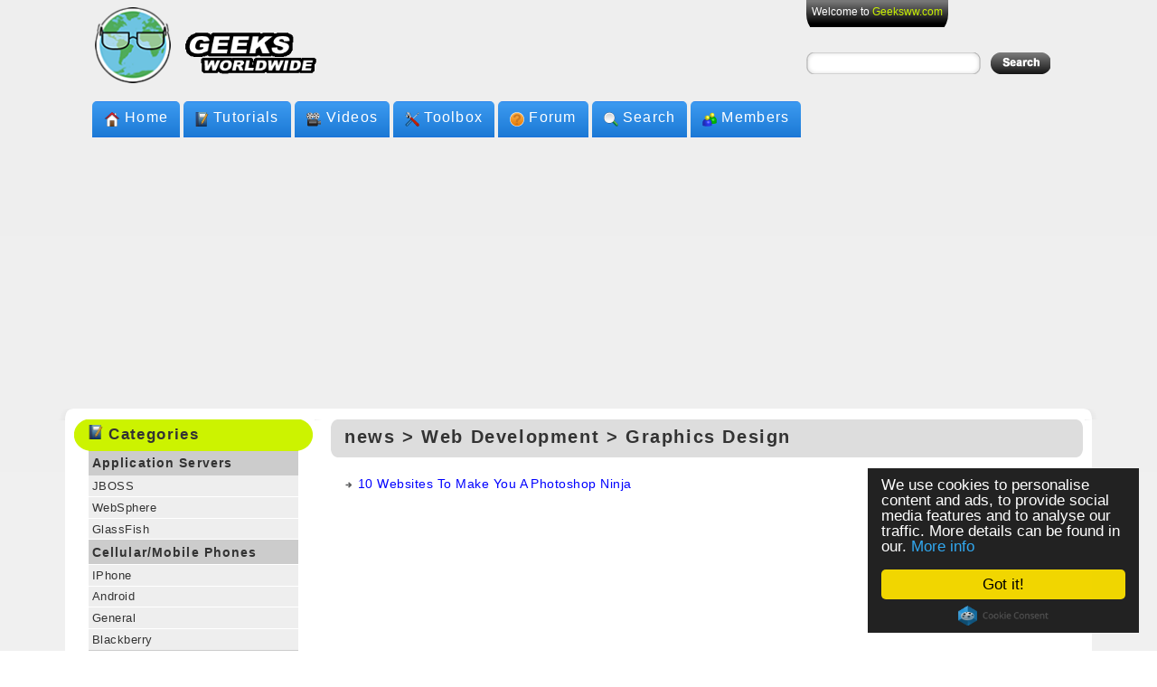

--- FILE ---
content_type: text/html; charset=UTF-8
request_url: https://geeksww.com/news/web_development/graphics_design/
body_size: 7619
content:
<!DOCTYPE html PUBLIC "-//W3C//DTD XHTML 1.0 Transitional//EN" "http://www.w3.org/TR/xhtml1/DTD/xhtml1-transitional.dtd">
<html xmlns="http://www.w3.org/1999/xhtml" lang="en" xml:lang="en">
<head>
<link rel="manifest" href="/manifest.json">
<link rel="stylesheet" href="/geekdivs.extra.css" media="all">
<meta http-equiv="Content-Type" content="text/html; charset=UTF-8" />
<link rel="shortcut icon" href="/favicon.ico" />
<link rel="icon" type="image/png" href="/assets/geek%20images_r3_c2.png" />
<title>List of News items on Technology MySQL, Linux, PHP, LAMPP, Python, Gearman in category 
						Web Development &gt; Graphics Design | Geeks Worldwide</title>
<meta name="author" content="Shahryar Ghazi" />
<meta name="description" content="This page contains a list of all news items in Web Development &gt; Graphics Design - Geeks Worldwide" />
<meta name="google-translate-customization" content="9dd71b0efcce47ed-cfe67a5ec1ade400-gdea185f6ef780d8d-f"></meta>
<meta name="viewport" content="width=device-width, initial-scale=1">
<meta name="theme-color" content="#00979b">
<meta name="mobile-web-app-capable"          content="yes">
<meta name="apple-mobile-web-app-capable"          content="yes">
<meta name="apple-mobile-web-app-status-bar-style" content="black">
<meta name="apple-mobile-web-app-title" content="Geeksww">
<link rel="apple-touch-startup-image"        href="/assets/footer_image_transparent_geeksww.com.png" >
<link rel="apple-touch-icon"                 href="/assets/geek%20images_r3_c2.png">
<link rel="apple-touch-icon-precomposed"     href="/assets/geek%20images_r3_c2.png" >
<link rel="apple-touch-icon" sizes="76x76"   href="/assets/geek%20images_r3_c2.png">
<link rel="apple-touch-icon" sizes="120x120" href="/assets/geek%20images_r3_c2.png">
<link rel="apple-touch-icon" sizes="152x152" href="/assets/geek%20images_r3_c2.png">





<script>
  // include loadCSS here...
  function loadCSS( href, before, media, callback ){
	"use strict";
	var ss = window.document.createElement( "link" );
	var ref = before || window.document.getElementsByTagName( "script" )[ 0 ];
	var sheets = window.document.styleSheets;
	ss.rel = "stylesheet";
	ss.href = href;
	// temporarily, set media to something non-matching to ensure it'll fetch without blocking render
	ss.media = "only x";
	ss.onload = callback || function() {};
	// inject link
	ref.parentNode.insertBefore( ss, ref );
	// This function sets the link's media back to `all` so that the stylesheet applies once it loads
	// It is designed to poll until document.styleSheets includes the new sheet.
	function toggleMedia(){
		var defined;
		for( var i = 0; i < sheets.length; i++ ){
			if( sheets[ i ].href && sheets[ i ].href.indexOf( href ) > -1 ){
				defined = true;
			}
		}
		if( defined ){
			ss.media = media || "all";
		}
		else {
			setTimeout( toggleMedia );
		}
	}
	toggleMedia();
	return ss;
  }
  // load a file
  loadCSS( "/geekdivs.min.css" );
</script>
<noscript><link rel="stylesheet" type="text/css" href="/geekdivs.min.css" media="all" /></noscript>
<!--[if IE]>
<style type="text/css" media="all">.borderitem {border-style: solid;}</style>
<![endif]-->


<!-- Begin Cookie Consent plugin by Silktide - http://silktide.com/cookieconsent -->
<script type="text/javascript">
    window.cookieconsent_options = {"message":"We use cookies to personalise content and ads, to provide social media features and to analyse our traffic. More details can be found in our.","dismiss":"Got it!","learnMore":"More info","link":"http://geeksww.com/privacy.php","theme":"dark-floating"};
</script>

<script type="text/javascript" src="//cdnjs.cloudflare.com/ajax/libs/cookieconsent2/1.0.9/cookieconsent.min.js"></script>
<!-- End Cookie Consent plugin -->


<script type="text/javascript" src="/ads.js"></script>
</head> 

<body >

<div id="wrapper">
  <div id="main">
    <div id="header_wrapper">
      <div id="header"> 
      <a 	href="/" 
      		title="Geeks Worldwide | Tutorials, Videos, Forums on Linux, MySQL, PHP, Python, Gearman, and open source technologies."
      >
		<img id="logo" src="/assets/geek images_r3_c2.png" alt="Geeks Worldwide Logo" /> 
		<img id="titletext" src="/assets/geeks text 4.gif" alt="Geeks Worldwide Title" /></a>


        <div id="login_box_wrapper">
          <div id="login_box"><ul>
          <li>
          Welcome to <a href="/">Geeksww.com</a>          </li></ul></div>
          <div id="search_box">
            <form action="/search.php" id="cse-search-box">
              <div class="rounded_corner"><div>    <input type="hidden" name="cx" value="partner-pub-6224825410383439:1086469521" />
		    <input type="hidden" name="cof" value="FORID:9" />
		    <input type="hidden" name="ie" value="UTF-8" />
		    <input type="text" name="q" title="Type in search term" value=" " /></div></div>
	            <input type="image" class="input_button" name="sa" src="../../../assets/legit left 1px.png" alt="Submit Form Button" />
            </form>
          </div>
        </div>
      </div>
      <div id="navigation">
        <ul>
          <li class="new_menu"><img src="/assets/home icon 16.png" alt="Home icon" /> <a href="/" title="Geeks World Home">Home</a></li>
          <li class="new_menu"><img src="/assets/tutorials icon 16.png" alt="Tutorials icon" /> <a href="/tutorials/" title="Tutorials, Howtos, and articles on LAMPP, MySQL, Linux, Javascript, PHP, Python, Gearman">Tutorials</a></li>
          <li class="new_menu"><img src="/assets/videos icon 16.png" alt="Videos icon" /> <a href="/videos/" title="List of selected technology related videos">Videos</a></li>
          <li class="new_menu"><img src="/assets/toolbox icon 16.png" alt="Toolbox icon" /> <a href="/toolbox/" title="List of tools">Toolbox</a></li>
          <li class="new_menu"><img src="/assets/help icon 16.png" alt="Forum icon" /> <a href="/forums/" title="Get your technology related questions answered in our forums">Forum</a></li>
          <li class="new_menu"><img src="/assets/search icon 16.png" alt="Search icon" /> <a href="/search.php" title="Search in Geeksww.com">Search</a></li>
	  <!--// <li class="new_menu"> <span class="left_nav_button"></span> <span class="mid_nav_button"> <img src="/assets/members icon 16.png" alt="Members icon" /> <a href="/profile/page/0/" title="List of Geeksww.com members">Members</a> </span> <span class="right_nav_button"></span> </li> //-->
          <li class="new_menu"><img src="/assets/members icon 16.png" alt="Members icon" /><a href="/profile/page/0/" title="List of Geeksww.com members">Members</a></li>
        </ul>
      </div>
    </div>




<div id="rounded_content_corners"><div><div></div></div></div>
<div id="content_area">
  <div>
    <div>
      <div id="category_left_section"><div id="category_left_section_inner">   <div class="title_heading"><div><h2><img alt="tutorials categories list" src="/assets/tutorials icon 16.png" /> categories</h2></div></div>
		<ul>
<li><h2>
							<a href="/news/application_servers/" 
								title="News items under 'Application Servers'"
							>Application Servers</a>
					</h2></li>
<li><a 	href="/news/application_servers/jboss/" 
		  				title="News items under 'Application Servers' &gt; 'JBOSS'">
						JBOSS</a></li>
<li><a 	href="/news/application_servers/websphere/" 
		  				title="News items under 'Application Servers' &gt; 'WebSphere'">
						WebSphere</a></li>
<li><a 	href="/news/application_servers/glassfish/" 
		  				title="News items under 'Application Servers' &gt; 'GlassFish'">
						GlassFish</a></li>
<li><h2>
							<a href="/news/cell_phones_mobile/" 
								title="News items under 'Cellular/Mobile Phones'"
							>Cellular/Mobile Phones</a>
					</h2></li>
<li><a 	href="/news/cell_phones_mobile/apple_iphone/" 
		  				title="News items under 'Cellular/Mobile Phones' &gt; 'IPhone'">
						IPhone</a></li>
<li><a 	href="/news/cell_phones_mobile/google_android/" 
		  				title="News items under 'Cellular/Mobile Phones' &gt; 'Android'">
						Android</a></li>
<li><a 	href="/news/cell_phones_mobile/mobile_general/" 
		  				title="News items under 'Cellular/Mobile Phones' &gt; 'General'">
						General</a></li>
<li><a 	href="/news/cell_phones_mobile/blackberry/" 
		  				title="News items under 'Cellular/Mobile Phones' &gt; 'Blackberry'">
						Blackberry</a></li>
<li><h2>
							<a href="/news/database_management_systems/" 
								title="News items under 'Database Management Systems'"
							>Database Management Systems</a>
					</h2></li>
<li><a 	href="/news/database_management_systems/mysql/" 
		  				title="News items under 'Database Management Systems' &gt; 'MySQL'">
						MySQL</a></li>
<li><a 	href="/news/database_management_systems/firebird/" 
		  				title="News items under 'Database Management Systems' &gt; 'Firebird'">
						Firebird</a></li>
<li><a 	href="/news/database_management_systems/postgresql/" 
		  				title="News items under 'Database Management Systems' &gt; 'PostgreSQL'">
						PostgreSQL</a></li>
<li><a 	href="/news/database_management_systems/ms_sql_server/" 
		  				title="News items under 'Database Management Systems' &gt; 'MS SQL Server'">
						MS SQL Server</a></li>
<li><a 	href="/news/database_management_systems/oracle/" 
		  				title="News items under 'Database Management Systems' &gt; 'Oracle'">
						Oracle</a></li>
<li><a 	href="/news/database_management_systems/db2/" 
		  				title="News items under 'Database Management Systems' &gt; 'DB2'">
						DB2</a></li>
<li><h2>
							<a href="/news/hardware/" 
								title="News items under 'Hardware'"
							>Hardware</a>
					</h2></li>
<li><a 	href="/news/hardware/hard_drive/" 
		  				title="News items under 'Hardware' &gt; 'Hard Disks'">
						Hard Disks</a></li>
<li><a 	href="/news/hardware/computer_chips/" 
		  				title="News items under 'Hardware' &gt; 'Computer Chips'">
						Computer Chips</a></li>
<li><a 	href="/news/hardware/monitor/" 
		  				title="News items under 'Hardware' &gt; 'Monitor'">
						Monitor</a></li>
<li><a 	href="/news/hardware/keyboard/" 
		  				title="News items under 'Hardware' &gt; 'Keyboard'">
						Keyboard</a></li>
<li><a 	href="/news/hardware/computer_mouse/" 
		  				title="News items under 'Hardware' &gt; 'Mouse'">
						Mouse</a></li>
<li><a 	href="/news/hardware/memory_ram/" 
		  				title="News items under 'Hardware' &gt; 'RAM'">
						RAM</a></li>
<li><a 	href="/news/hardware/processors/" 
		  				title="News items under 'Hardware' &gt; 'Processors'">
						Processors</a></li>
<li><h2>
							<a href="/news/internet_browsers/" 
								title="News items under 'Internet Browsers'"
							>Internet Browsers</a>
					</h2></li>
<li><a 	href="/news/internet_browsers/mozilla_firefox/" 
		  				title="News items under 'Internet Browsers' &gt; 'Mozilla Firefox'">
						Mozilla Firefox</a></li>
<li><a 	href="/news/internet_browsers/google_chrome/" 
		  				title="News items under 'Internet Browsers' &gt; 'Google Chrome'">
						Google Chrome</a></li>
<li><a 	href="/news/internet_browsers/safari/" 
		  				title="News items under 'Internet Browsers' &gt; 'Safari'">
						Safari</a></li>
<li><a 	href="/news/internet_browsers/internet_explorer/" 
		  				title="News items under 'Internet Browsers' &gt; 'Internet Explorer'">
						Internet Explorer</a></li>
<li><a 	href="/news/internet_browsers/opera/" 
		  				title="News items under 'Internet Browsers' &gt; 'Opera'">
						Opera</a></li>
<li><h2>
							<a href="/news/vendors/" 
								title="News items under 'IT Vendors/Companies'"
							>IT Vendors/Companies</a>
					</h2></li>
<li><a 	href="/news/vendors/google/" 
		  				title="News items under 'IT Vendors/Companies' &gt; 'Google'">
						Google</a></li>
<li><a 	href="/news/vendors/microsoft/" 
		  				title="News items under 'IT Vendors/Companies' &gt; 'Microsoft'">
						Microsoft</a></li>
<li><a 	href="/news/vendors/apple/" 
		  				title="News items under 'IT Vendors/Companies' &gt; 'Apple'">
						Apple</a></li>
<li><a 	href="/news/vendors/oraclev/" 
		  				title="News items under 'IT Vendors/Companies' &gt; 'Oracle'">
						Oracle</a></li>
<li><a 	href="/news/vendors/ibm/" 
		  				title="News items under 'IT Vendors/Companies' &gt; 'IBM'">
						IBM</a></li>
<li><a 	href="/news/vendors/dell/" 
		  				title="News items under 'IT Vendors/Companies' &gt; 'Dell'">
						Dell</a></li>
<li><a 	href="/news/vendors/sun_microsystems/" 
		  				title="News items under 'IT Vendors/Companies' &gt; 'Sun Microsystems'">
						Sun Microsystems</a></li>
<li><a 	href="/news/vendors/adobe_systems/" 
		  				title="News items under 'IT Vendors/Companies' &gt; 'Adobe Systems'">
						Adobe Systems</a></li>
<li><a 	href="/news/vendors/hewlett_packard_company_hp/" 
		  				title="News items under 'IT Vendors/Companies' &gt; 'Hewlett-Packard Company (HP)'">
						Hewlett-Packard Company (HP)</a></li>
<li><a 	href="/news/vendors/intel/" 
		  				title="News items under 'IT Vendors/Companies' &gt; 'Intel'">
						Intel</a></li>
<li><a 	href="/news/vendors/advanced_micro_devices_amd/" 
		  				title="News items under 'IT Vendors/Companies' &gt; 'Advanced Micro Devices (AMD)'">
						Advanced Micro Devices (AMD)</a></li>
<li><a 	href="/news/vendors/cisco/" 
		  				title="News items under 'IT Vendors/Companies' &gt; 'Cisco'">
						Cisco</a></li>
<li><a 	href="/news/vendors/open_source/" 
		  				title="News items under 'IT Vendors/Companies' &gt; 'Open Source'">
						Open Source</a></li>
<li><a 	href="/news/vendors/yahoo/" 
		  				title="News items under 'IT Vendors/Companies' &gt; 'Yahoo'">
						Yahoo</a></li>
<li><a 	href="/news/vendors/verizon_communications/" 
		  				title="News items under 'IT Vendors/Companies' &gt; 'Verizon Communications'">
						Verizon Communications</a></li>
<li><a 	href="/news/vendors/Amazon/" 
		  				title="News items under 'IT Vendors/Companies' &gt; 'Amazon.com, Inc.'">
						Amazon.com, Inc.</a></li>
<li><h2>
							<a href="/news/libraries/" 
								title="News items under 'Libraries'"
							>Libraries</a>
					</h2></li>
<li><a 	href="/news/libraries/openssl/" 
		  				title="News items under 'Libraries' &gt; 'OpenSSL'">
						OpenSSL</a></li>
<li><h2>
							<a href="/news/linux_distributions/" 
								title="News items under 'Linux Distros'"
							>Linux Distros</a>
					</h2></li>
<li><a 	href="/news/linux_distributions/fedora/" 
		  				title="News items under 'Linux Distros' &gt; 'Fedora'">
						Fedora</a></li>
<li><a 	href="/news/linux_distributions/ubuntu/" 
		  				title="News items under 'Linux Distros' &gt; 'Ubuntu'">
						Ubuntu</a></li>
<li><a 	href="/news/linux_distributions/gentoo/" 
		  				title="News items under 'Linux Distros' &gt; 'Gentoo'">
						Gentoo</a></li>
<li><a 	href="/news/linux_distributions/debian/" 
		  				title="News items under 'Linux Distros' &gt; 'Debian'">
						Debian</a></li>
<li><a 	href="/news/linux_distributions/suse/" 
		  				title="News items under 'Linux Distros' &gt; 'Suse'">
						Suse</a></li>
<li><a 	href="/news/linux_distributions/redhat/" 
		  				title="News items under 'Linux Distros' &gt; 'RedHat'">
						RedHat</a></li>
<li><a 	href="/news/linux_distributions/yellowdog/" 
		  				title="News items under 'Linux Distros' &gt; 'Yellow Dog'">
						Yellow Dog</a></li>
<li><a 	href="/news/linux_distributions/centos/" 
		  				title="News items under 'Linux Distros' &gt; 'CentOS'">
						CentOS</a></li>
<li><h2>
							<a href="/news/operating_systems/" 
								title="News items under 'Operating Systems'"
							>Operating Systems</a>
					</h2></li>
<li><a 	href="/news/operating_systems/linux/" 
		  				title="News items under 'Operating Systems' &gt; 'Linux'">
						Linux</a></li>
<li><a 	href="/news/operating_systems/microsoft_windows/" 
		  				title="News items under 'Operating Systems' &gt; 'MS Windows'">
						MS Windows</a></li>
<li><a 	href="/news/operating_systems/macosx/" 
		  				title="News items under 'Operating Systems' &gt; 'MacOS X'">
						MacOS X</a></li>
<li><a 	href="/news/operating_systems/netbsd/" 
		  				title="News items under 'Operating Systems' &gt; 'NetBSD'">
						NetBSD</a></li>
<li><a 	href="/news/operating_systems/freebsd/" 
		  				title="News items under 'Operating Systems' &gt; 'FreeBSD'">
						FreeBSD</a></li>
<li><a 	href="/news/operating_systems/Solaris/" 
		  				title="News items under 'Operating Systems' &gt; 'Solaris'">
						Solaris</a></li>
<li><a 	href="/news/operating_systems/openbsd/" 
		  				title="News items under 'Operating Systems' &gt; 'OpenBSD'">
						OpenBSD</a></li>
<li><h2>
							<a href="/news/popular_websites/" 
								title="News items under 'Popular Websites'"
							>Popular Websites</a>
					</h2></li>
<li><a 	href="/news/popular_websites/twitter/" 
		  				title="News items under 'Popular Websites' &gt; 'Twitter.com'">
						Twitter.com</a></li>
<li><a 	href="/news/popular_websites/youtube/" 
		  				title="News items under 'Popular Websites' &gt; 'YouTube.com'">
						YouTube.com</a></li>
<li><a 	href="/news/popular_websites/digg/" 
		  				title="News items under 'Popular Websites' &gt; 'Digg.com'">
						Digg.com</a></li>
<li><a 	href="/news/popular_websites/monster_com/" 
		  				title="News items under 'Popular Websites' &gt; 'Monster.com'">
						Monster.com</a></li>
<li><h2>
							<a href="/news/search_engines/" 
								title="News items under 'Search Engines'"
							>Search Engines</a>
					</h2></li>
<li><a 	href="/news/search_engines/bing/" 
		  				title="News items under 'Search Engines' &gt; 'Bing'">
						Bing</a></li>
<li><a 	href="/news/search_engines/google_search/" 
		  				title="News items under 'Search Engines' &gt; 'Google Search'">
						Google Search</a></li>
<li><a 	href="/news/search_engines/yahoo_search/" 
		  				title="News items under 'Search Engines' &gt; 'Yahoo Search'">
						Yahoo Search</a></li>
<li><a 	href="/news/search_engines/ask_com/" 
		  				title="News items under 'Search Engines' &gt; 'Ask.com'">
						Ask.com</a></li>
<li><h2>
							<a href="/news/servers/" 
								title="News items under 'Servers'"
							>Servers</a>
					</h2></li>
<li><a 	href="/news/servers/apache_web_http_server/" 
		  				title="News items under 'Servers' &gt; 'Apache Web Server'">
						Apache Web Server</a></li>
<li><a 	href="/news/servers/vsftpd_ftp_server/" 
		  				title="News items under 'Servers' &gt; 'vsftpd FTP Server'">
						vsftpd FTP Server</a></li>
<li><h2>
							<a href="/news/social_networks/" 
								title="News items under 'Social Networks'"
							>Social Networks</a>
					</h2></li>
<li><a 	href="/news/social_networks/facebook/" 
		  				title="News items under 'Social Networks' &gt; 'Facebook'">
						Facebook</a></li>
<li><a 	href="/news/social_networks/myspace/" 
		  				title="News items under 'Social Networks' &gt; 'MySpace'">
						MySpace</a></li>
<li><a 	href="/news/social_networks/other_social_networks/" 
		  				title="News items under 'Social Networks' &gt; 'Other Social Networks'">
						Other Social Networks</a></li>
<li><a 	href="/news/social_networks/hi5/" 
		  				title="News items under 'Social Networks' &gt; 'Hi5'">
						Hi5</a></li>
<li><a 	href="/news/social_networks/friendster/" 
		  				title="News items under 'Social Networks' &gt; 'Friendster'">
						Friendster</a></li>
<li><a 	href="/news/social_networks/plaxo/" 
		  				title="News items under 'Social Networks' &gt; 'Plaxo'">
						Plaxo</a></li>
<li><h2>
							<a href="/news/technology/" 
								title="News items under 'Technology'"
							>Technology</a>
					</h2></li>
<li><a 	href="/news/technology/business/" 
		  				title="News items under 'Technology' &gt; 'Business'">
						Business</a></li>
<li><a 	href="/news/technology/security/" 
		  				title="News items under 'Technology' &gt; 'Security'">
						Security</a></li>
<li><a 	href="/news/technology/new_feature_release/" 
		  				title="News items under 'Technology' &gt; 'New Feature/Release'">
						New Feature/Release</a></li>
<li><a 	href="/news/technology/software/" 
		  				title="News items under 'Technology' &gt; 'Software'">
						Software</a></li>
<li><a 	href="/news/technology/development/" 
		  				title="News items under 'Technology' &gt; 'Development'">
						Development</a></li>
<li><a 	href="/news/technology/marketing_promotion/" 
		  				title="News items under 'Technology' &gt; 'Marketing/Promotion'">
						Marketing/Promotion</a></li>
<li><a 	href="/news/technology/general/" 
		  				title="News items under 'Technology' &gt; 'General'">
						General</a></li>
<li><a 	href="/news/technology/cloud_computing/" 
		  				title="News items under 'Technology' &gt; 'Cloud Computing'">
						Cloud Computing</a></li>
<li><a 	href="/news/technology/voip/" 
		  				title="News items under 'Technology' &gt; 'VoIP'">
						VoIP</a></li>
<li><a 	href="/news/technology/laws_policies/" 
		  				title="News items under 'Technology' &gt; 'Laws/Policies'">
						Laws/Policies</a></li>
<li><a 	href="/news/technology/data/" 
		  				title="News items under 'Technology' &gt; 'Data'">
						Data</a></li>
<li><a 	href="/news/technology/blogging/" 
		  				title="News items under 'Technology' &gt; 'Blogging'">
						Blogging</a></li>
<li><a 	href="/news/technology/advertising/" 
		  				title="News items under 'Technology' &gt; 'Advertising'">
						Advertising</a></li>
<li><a 	href="/news/technology/gaming/" 
		  				title="News items under 'Technology' &gt; 'Gaming'">
						Gaming</a></li>
<li><a 	href="/news/technology/internet_service_providers/" 
		  				title="News items under 'Technology' &gt; 'ISPs'">
						ISPs</a></li>
<li><a 	href="/news/technology/privacy/" 
		  				title="News items under 'Technology' &gt; 'Privacy'">
						Privacy</a></li>
<li><a 	href="/news/technology/clustering/" 
		  				title="News items under 'Technology' &gt; 'Clustering'">
						Clustering</a></li>
<li><h2>
							<a href="/news/virtualization/" 
								title="News items under 'Virtualization'"
							>Virtualization</a>
					</h2></li>
<li><a 	href="/news/virtualization/virtualbox/" 
		  				title="News items under 'Virtualization' &gt; 'VirtualBox'">
						VirtualBox</a></li>
<li><a 	href="/news/virtualization/vmware/" 
		  				title="News items under 'Virtualization' &gt; 'VMware'">
						VMware</a></li>
<li><a 	href="/news/virtualization/virtual_pc/" 
		  				title="News items under 'Virtualization' &gt; 'Virtual PC'">
						Virtual PC</a></li>
<li><h2>
							<a href="/news/web_development/" 
								title="News items under 'Web Development'"
							>Web Development</a>
					</h2></li>
<li><a 	href="/news/web_development/php/" 
		  				title="News items under 'Web Development' &gt; 'PHP'">
						PHP</a></li>
<li><a 	href="/news/web_development/perl/" 
		  				title="News items under 'Web Development' &gt; 'Perl'">
						Perl</a></li>
<li><a 	href="/news/web_development/javascript/" 
		  				title="News items under 'Web Development' &gt; 'Javascript'">
						Javascript</a></li>
<li><a 	href="/news/web_development/web_design/" 
		  				title="News items under 'Web Development' &gt; 'Web Design'">
						Web Design</a></li>
<li><a 	href="/news/web_development/adobe_flash/" 
		  				title="News items under 'Web Development' &gt; 'Adobe Flash'">
						Adobe Flash</a></li>
<li><a 	href="/news/web_development/ruby/" 
		  				title="News items under 'Web Development' &gt; 'Ruby'">
						Ruby</a></li>
<li><a 	href="/news/web_development/python/" 
		  				title="News items under 'Web Development' &gt; 'Python'">
						Python</a></li>
<li><a 	href="/news/web_development/java/" 
		  				title="News items under 'Web Development' &gt; 'Java'">
						Java</a></li>
<li><a 	href="/news/web_development/ajax/" 
		  				title="News items under 'Web Development' &gt; 'AJAX'">
						AJAX</a></li>
<li><a 	href="/news/web_development/graphics_design/" 
		  				title="News items under 'Web Development' &gt; 'Graphics Design'">
						Graphics Design</a></li>
</ul>


<div class="title_heading"><div><h2><img alt="geeksww tags cloud" src="/assets/tags icon.png" /> tags cloud</h2></div></div>
<p id="tags_cloud">               <a href="/keywords/news/apple/" style="font-size:15px" title="78 items tagged with apple">apple</a>                <a href="/keywords/news/sun/" style="font-size:10px" title="23 items tagged with sun">sun</a>                <a href="/keywords/news/technology/" style="font-size:11px" title="27 items tagged with technology">technology</a>                <a href="/keywords/news/ibm/" style="font-size:11px" title="29 items tagged with ibm">ibm</a>                <a href="/keywords/news/microsoft/" style="font-size:16px" title="96 items tagged with microsoft">microsoft</a>                <a href="/keywords/news/firebird/" style="font-size:11px" title="30 items tagged with firebird">firebird</a>                <a href="/keywords/news/windows7/" style="font-size:10px" title="24 items tagged with windows7">windows7</a>                <a href="/keywords/news/virtualbox/" style="font-size:10px" title="26 items tagged with virtualbox">virtualbox</a>                <a href="/keywords/news/software/" style="font-size:11px" title="33 items tagged with software">software</a>                <a href="/keywords/news/security/" style="font-size:13px" title="62 items tagged with security">security</a>                <a href="/keywords/news/facebook/" style="font-size:11px" title="31 items tagged with facebook">facebook</a>                <a href="/keywords/news/fedora/" style="font-size:11px" title="35 items tagged with fedora">fedora</a>                <a href="/keywords/news/database/" style="font-size:11px" title="31 items tagged with database">database</a>                <a href="/keywords/news/google/" style="font-size:17px" title="103 items tagged with google">google</a>                <a href="/keywords/news/php/" style="font-size:11px" title="28 items tagged with php">php</a>                <a href="/keywords/news/mobile/" style="font-size:11px" title="34 items tagged with mobile">mobile</a>                <a href="/keywords/news/oracle/" style="font-size:10px" title="22 items tagged with oracle">oracle</a>                <a href="/keywords/news/windows/" style="font-size:11px" title="33 items tagged with windows">windows</a>                <a href="/keywords/news/twitter/" style="font-size:11px" title="30 items tagged with twitter">twitter</a>                <a href="/keywords/news/development/" style="font-size:13px" title="54 items tagged with development">development</a>                <a href="/keywords/news/mac/" style="font-size:10px" title="20 items tagged with mac">mac</a>                <a href="/keywords/news/android/" style="font-size:11px" title="29 items tagged with android">android</a>                <a href="/keywords/news/iphone/" style="font-size:13px" title="62 items tagged with iphone">iphone</a>                <a href="/keywords/news/opensource/" style="font-size:21px" title="160 items tagged with opensource">opensource</a>                <a href="/keywords/news/jboss/" style="font-size:10px" title="21 items tagged with jboss">jboss</a>                <a href="/keywords/news/new-release/" style="font-size:11px" title="32 items tagged with new-release">new-release</a>                <a href="/keywords/news/linux/" style="font-size:24px" title="191 items tagged with linux">linux</a>                <a href="/keywords/news/ubuntu/" style="font-size:11px" title="32 items tagged with ubuntu">ubuntu</a>                <a href="/keywords/news/business/" style="font-size:20px" title="147 items tagged with business">business</a>                <a href="/keywords/news/mysql/" style="font-size:11px" title="35 items tagged with mysql">mysql</a></p>
<p style="text-align:center">
<script type="text/javascript"><!--
google_ad_client = "ca-pub-6224825410383439";
/* home_120_600 */
google_ad_slot = "2344841906";
google_ad_width = 120;
google_ad_height = 600;
//-->
</script>
<script type="text/javascript" src="https://pagead2.googlesyndication.com/pagead/show_ads.js">
</script>
</p> 
</div></div>
      <div id="main_right_section">
        <div id="main_right_section_inner">
          <div class="page_heading"><div><h2>news &gt; Web Development &gt; Graphics Design </h2></div></div>
          <ul id="categories_list">
<li><a href="/discuss/179/10_websites_to_make_you_a_photoshop_ninja.php" 
								title="10 Websites To Make You A Photoshop Ninja"
						>10 Websites To Make You A Photoshop Ninja</a></li>
</ul>
        </div>
      </div>
      <div class="clearfix" style="clear:both;overflow:hidden;"></div>
    </div>
  </div>
</div>
</div>
  <div id="footer" class="clearfix">
  <ul>
    <li><a href="/disclaimer.php" title="Using this site means you accept its terms">Using this site means you accept its terms</a></li>
    <li><a href="/privacy.php" title="Privacy policy for all users/visitors of this site">Privacy Policy</a></li>
    <li><a href="/profile/page/0/" title="List all members">Members</a></li>
    <li><a href="/support_us.php" title="Support Geeks Worldwide (http://geeksww.com/)">Support Us</a></li>
    <li><a href="/contact.php" title="Contact geeksww.com">Contact Us</a></li>
    <li><a href="/sitemap.php" title="Sitemap for geeksww.com">Sitemap</a></li>
  </ul>
  <a href="" id="footer_logo" title="Geeks Worldwide">
  <img src="/assets/footer_image_transparent_geeksww.com.png" 
       alt="Geeks Worldwide logo" style="float:right"  
  /></a>
  <div class="clearfix" style="clear:both;overflow:hidden;"></div>
  </div>
<!--//
       <img alt="overstate" src="/assets/1px_overstate.png" style="visibility:hidden;display:none" />
       <img alt="navright_over right" src="/assets/navright_over.png"
           style="visibility:hidden;display:none"                       />
       <img alt="left overstate"  src="/assets/navleft_over.png" style="visibility:hidden;display:none" />
//-->
</div>

<script type="text/javascript">
/*
document.body.onload = function() {

//
function xhttp2server( endpoint ){
  var xhttp;
  if( XMLHttpRequest || window.XMLHttpRequest ){
    xhttp = new XMLHttpRequest();
  } else {
    // code for IE6, IE5
    xhttp = new ActiveXObject("Microsoft.XMLHTTP");
  }
  xhttp.open( "POST", "ajax.php", true );
  xhttp.setRequestHeader("Content-type", "application/x-www-form-urlencoded");
  xhttp.send(( 'safari' in window ? "browser=safari&" : "" ) +
                 "str=endpoint&endpoint=" + encodeURIComponent( endpoint ? endpoint : ''  ));
}//xhttp2server


if( window.matchMedia && window.matchMedia('(display-mode: standalone)').matches ){
  console.log("Thank you for installing our app!");
} else{
  if( 'serviceWorker' in navigator ){
    navigator.serviceWorker.register( '/sw.js' ).then( function( registration ){
      console.log( 'ServiceWorker registration successful with scope: ', registration.scope );
    }).catch( function( err ){
      console.log( 'ServiceWorker registration failed: ', err );
    });
  }
}



//
if( 'serviceWorker' in navigator ){
    navigator.serviceWorker.register( '/notifier_sw.js' ).then( function( reg ){
        console.log( ':^)', reg );
        reg.pushManager.subscribe({
          userVisibleOnly: true
        }).then(function(sub) {
          console.log( 'Endpoint:', sub.endpoint );
          xhttp2server( sub.endpoint );
        });
    }).catch(function(error) {
        console.log( ':^(', error );
    });
}//if


var safari_push_id = 'web.com.geeksww';
var checkRemotePermission = function( permissionData ){
 console.log( 'In Safari\'s checkRemotePermission: ' +
              JSON.stringify( permissionData ));
  if( permissionData.permission === 'default' ){
    console.log('Notification permission is default for  Safari user');
    // This is a new web service URL and its validity is unknown.
    window.safari.pushNotification.requestPermission(
      'https://geeksww.com/safari_push', // The web service URL.
      // to download PUSH ZIP package
         //POST ON webServiceURL/version/pushPackages/websitePushID
      // need
         // POST https://geeksww.com/safari/push/v1/devices/<deviceToken>/registrations/web.com.geeksww endpoint (Registering or Updating Device Permission Policy)
      // when permissions change:
         // DELETE https://geeksww.com/safari/push/v1/devices/<deviceToken>/registrations/web.com.geeksww (Forgetting Device Permission Policy)
      // Logging errors
         // POST webServiceURL/version/log
      safari_push_id,              // The Website Push ID.
      { "user": "1"},              // Data that you choose to send to your server to help you identify the user.
      checkRemotePermission        // The callback function.
    );

  } else if( permissionData.permission === 'denied' ){
    // The user said no.
    console.log('Notification permission denied to Safari user');
  } else if( permissionData.permission === 'granted' ){
    // The web service URL is a valid push provider, and the user said yes.
    // permissionData.deviceToken is now available to use.
    console.log('Notification permission granted to Safari user');
   // xhttp2server( permissionData.deviceToken ); //will be done through register/delete endpoints
  }//else

}//checkRemotePermission


if( 'safari' in window && 'pushNotification' in window.safari ){
  var permissionData = window.safari.pushNotification.permission( safari_push_id );
  console.log('Hello Safari. Permissions: ' + JSON.stringify( permissionData  ));
  checkRemotePermission( permissionData );
}
}//onLoad


<script type="text/javascript">
*/
if(adblock) {
  //adblock is installed
  console.log('Ad block is installed')
}
if( window.canRunAds === undefined ){
  // adblocker detected, show fallback
 //       showFallbackImage();
console.log('DETECTED')
   }

</script>


</script>



</script>


<script defer src="https://static.cloudflareinsights.com/beacon.min.js/vcd15cbe7772f49c399c6a5babf22c1241717689176015" integrity="sha512-ZpsOmlRQV6y907TI0dKBHq9Md29nnaEIPlkf84rnaERnq6zvWvPUqr2ft8M1aS28oN72PdrCzSjY4U6VaAw1EQ==" data-cf-beacon='{"version":"2024.11.0","token":"3a7b5a3a04c4431d94f94bbf5edf8947","r":1,"server_timing":{"name":{"cfCacheStatus":true,"cfEdge":true,"cfExtPri":true,"cfL4":true,"cfOrigin":true,"cfSpeedBrain":true},"location_startswith":null}}' crossorigin="anonymous"></script>
</body>
</html>


--- FILE ---
content_type: text/html; charset=utf-8
request_url: https://www.google.com/recaptcha/api2/aframe
body_size: 268
content:
<!DOCTYPE HTML><html><head><meta http-equiv="content-type" content="text/html; charset=UTF-8"></head><body><script nonce="E0ruNHVlLy13kBzdBDwrvA">/** Anti-fraud and anti-abuse applications only. See google.com/recaptcha */ try{var clients={'sodar':'https://pagead2.googlesyndication.com/pagead/sodar?'};window.addEventListener("message",function(a){try{if(a.source===window.parent){var b=JSON.parse(a.data);var c=clients[b['id']];if(c){var d=document.createElement('img');d.src=c+b['params']+'&rc='+(localStorage.getItem("rc::a")?sessionStorage.getItem("rc::b"):"");window.document.body.appendChild(d);sessionStorage.setItem("rc::e",parseInt(sessionStorage.getItem("rc::e")||0)+1);localStorage.setItem("rc::h",'1769189520685');}}}catch(b){}});window.parent.postMessage("_grecaptcha_ready", "*");}catch(b){}</script></body></html>

--- FILE ---
content_type: text/css
request_url: https://geeksww.com/geekdivs.extra.css
body_size: -290
content:
pre{
font-size:0.9rem;
background-color: azure;
padding: 0.5rem;
    overflow: auto;
}
